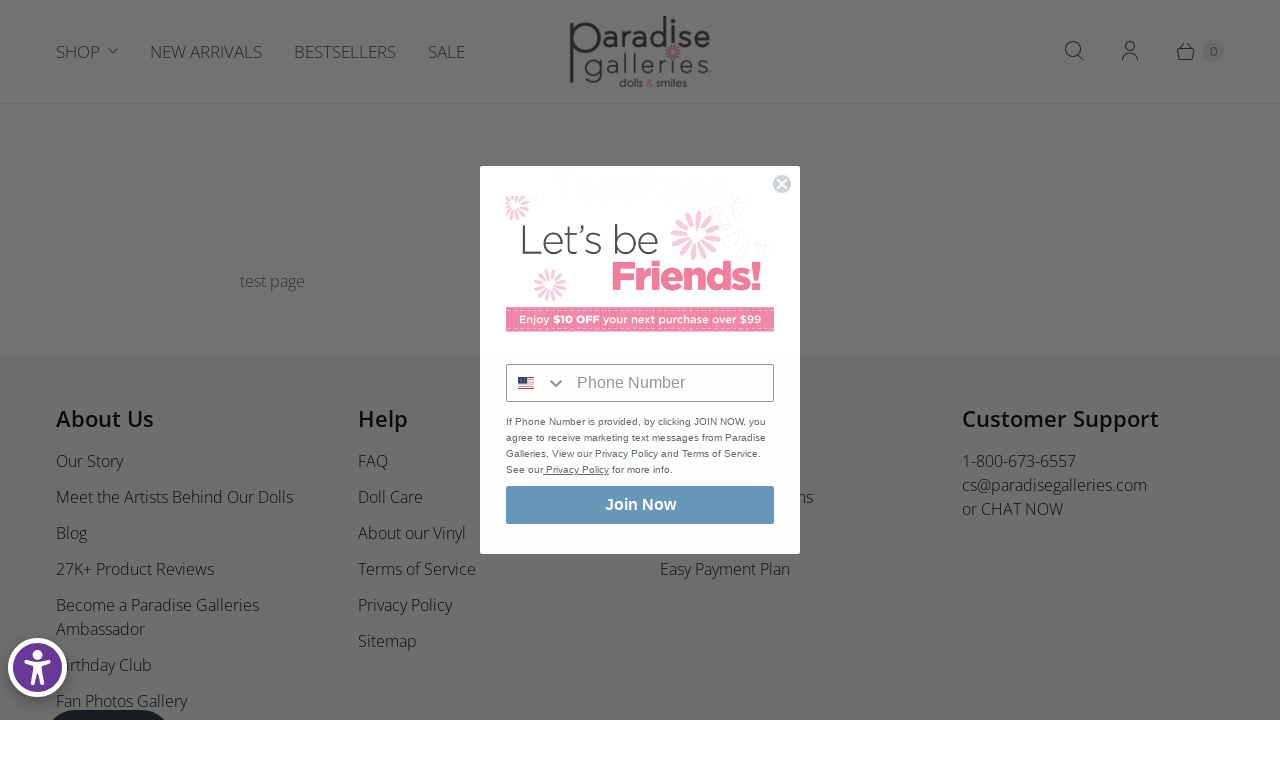

--- FILE ---
content_type: text/css
request_url: https://s3-us-west-2.amazonaws.com/da-restock/da-restock-paradise-galleries.myshopify.com.css
body_size: 1686
content:
div#dd-restock-notification-container .da-restock-notification .da-restock-notification-form,div#dd-restock-notification-container .da-restock-notification form{background-color:#6798ba}div#dd-restock-notification-container .da-restock-notification p{color:#fff}div#dd-restock-notification-container .da-restock-notification form button,div#dd-restock-notification-container .da-restock-notification-button{background-color:#fd6799;color:#fff}div#dd-restock-notification-container #dd-restock-notification-msg{background-color:#fd6799;color:#fff;border:0}.da-restock-image form{background-color:#fff;opacity:1}.da-restock-collection-img-new-wrapper p,.da-restock-image p{color:#f69}.da-restock-collection-img-new-wrapper form input,.da-restock-collection-img-v3-wrapper input,.da-restock-collection-img-v4-wrapper input,.da-restock-image form input{color:#f69;background-color:#fff}.da-restock-collection-img-new-wrapper form input::placeholder,.da-restock-collection-img-v3-wrapper input::placeholder,.da-restock-collection-img-v4-wrapper input::placeholder,.da-restock-image form input::placeholder{color:#f69}.da-restock-collection-img-new-wrapper form button,.da-restock-collection-img-v3-wrapper button,.da-restock-collection-img-v4-wrapper button,.da-restock-image form button{background-color:#fff;color:#f69}img.da-restock-collection-img,img.da-restock-collection-img-new,img.da-restock-collection-img-v3,img.da-restock-collection-img-v4{opacity:.3}.da-restock-collection-img-new-wrapper form{background-color:#fff;opacity:1}.da-restock-collection-img-v3-wrapper .da-restock-form,.da-restock-collection-img-v4-wrapper .da-restock-form{opacity:1;background-color:#fff;color:#f69}